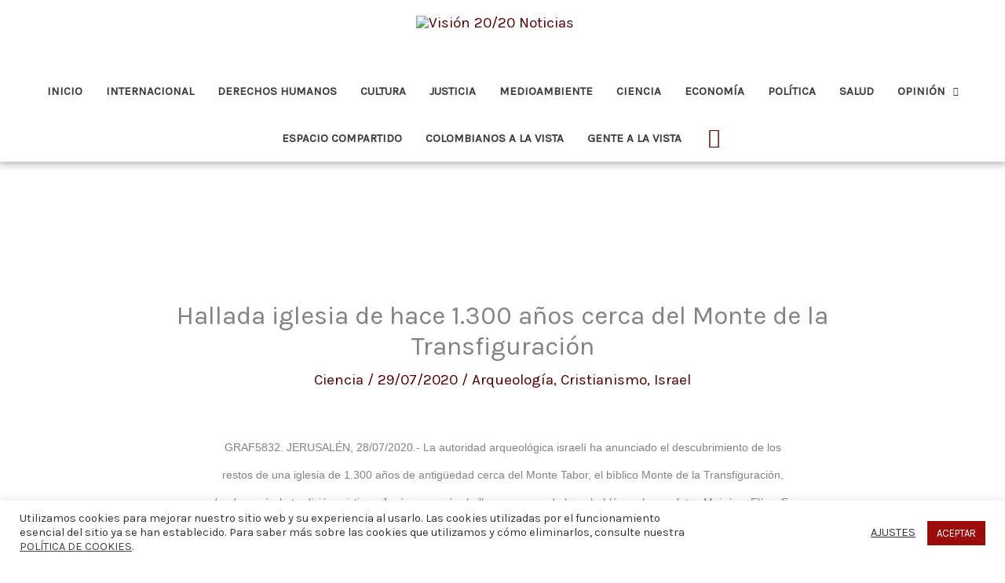

--- FILE ---
content_type: text/html; charset=utf-8
request_url: https://www.google.com/recaptcha/api2/aframe
body_size: 268
content:
<!DOCTYPE HTML><html><head><meta http-equiv="content-type" content="text/html; charset=UTF-8"></head><body><script nonce="HmDk04sTqZ6CiIXPIL91eg">/** Anti-fraud and anti-abuse applications only. See google.com/recaptcha */ try{var clients={'sodar':'https://pagead2.googlesyndication.com/pagead/sodar?'};window.addEventListener("message",function(a){try{if(a.source===window.parent){var b=JSON.parse(a.data);var c=clients[b['id']];if(c){var d=document.createElement('img');d.src=c+b['params']+'&rc='+(localStorage.getItem("rc::a")?sessionStorage.getItem("rc::b"):"");window.document.body.appendChild(d);sessionStorage.setItem("rc::e",parseInt(sessionStorage.getItem("rc::e")||0)+1);localStorage.setItem("rc::h",'1769200988945');}}}catch(b){}});window.parent.postMessage("_grecaptcha_ready", "*");}catch(b){}</script></body></html>